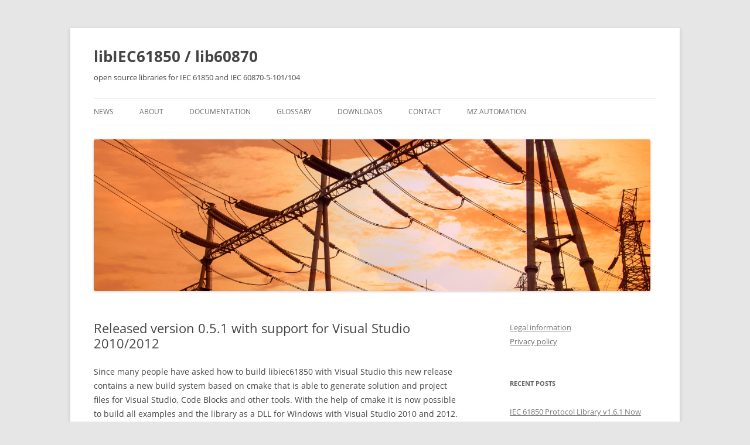

--- FILE ---
content_type: text/html; charset=UTF-8
request_url: https://libiec61850.com/released-version-0-5-1-with-support-for-visual-studio-20102012/
body_size: 52556
content:
<!DOCTYPE html>
<html lang="en-US">
<head>
<meta charset="UTF-8" />
<meta name="viewport" content="width=device-width, initial-scale=1.0" />
<title>Released version 0.5.1 with support for Visual Studio 2010/2012 | libIEC61850 / lib60870</title>
<link rel="profile" href="https://gmpg.org/xfn/11" />
<link rel="pingback" href="https://libiec61850.com/xmlrpc.php">
<meta name='robots' content='max-image-preview:large' />
<link rel="alternate" type="application/rss+xml" title="libIEC61850 / lib60870 &raquo; Feed" href="https://libiec61850.com/feed/" />
<link rel="alternate" type="application/rss+xml" title="libIEC61850 / lib60870 &raquo; Comments Feed" href="https://libiec61850.com/comments/feed/" />
<link rel="alternate" type="application/rss+xml" title="libIEC61850 / lib60870 &raquo; Released version 0.5.1 with support for Visual Studio 2010/2012 Comments Feed" href="https://libiec61850.com/released-version-0-5-1-with-support-for-visual-studio-20102012/feed/" />
<link rel="alternate" title="oEmbed (JSON)" type="application/json+oembed" href="https://libiec61850.com/wp-json/oembed/1.0/embed?url=https%3A%2F%2Flibiec61850.com%2Freleased-version-0-5-1-with-support-for-visual-studio-20102012%2F" />
<link rel="alternate" title="oEmbed (XML)" type="text/xml+oembed" href="https://libiec61850.com/wp-json/oembed/1.0/embed?url=https%3A%2F%2Flibiec61850.com%2Freleased-version-0-5-1-with-support-for-visual-studio-20102012%2F&#038;format=xml" />
<style id='wp-img-auto-sizes-contain-inline-css' type='text/css'>
img:is([sizes=auto i],[sizes^="auto," i]){contain-intrinsic-size:3000px 1500px}
/*# sourceURL=wp-img-auto-sizes-contain-inline-css */
</style>
<style id='wp-emoji-styles-inline-css' type='text/css'>

	img.wp-smiley, img.emoji {
		display: inline !important;
		border: none !important;
		box-shadow: none !important;
		height: 1em !important;
		width: 1em !important;
		margin: 0 0.07em !important;
		vertical-align: -0.1em !important;
		background: none !important;
		padding: 0 !important;
	}
/*# sourceURL=wp-emoji-styles-inline-css */
</style>
<link rel='stylesheet' id='wp-block-library-css' href='https://libiec61850.com/wp-includes/css/dist/block-library/style.min.css?ver=6.9' type='text/css' media='all' />
<style id='global-styles-inline-css' type='text/css'>
:root{--wp--preset--aspect-ratio--square: 1;--wp--preset--aspect-ratio--4-3: 4/3;--wp--preset--aspect-ratio--3-4: 3/4;--wp--preset--aspect-ratio--3-2: 3/2;--wp--preset--aspect-ratio--2-3: 2/3;--wp--preset--aspect-ratio--16-9: 16/9;--wp--preset--aspect-ratio--9-16: 9/16;--wp--preset--color--black: #000000;--wp--preset--color--cyan-bluish-gray: #abb8c3;--wp--preset--color--white: #fff;--wp--preset--color--pale-pink: #f78da7;--wp--preset--color--vivid-red: #cf2e2e;--wp--preset--color--luminous-vivid-orange: #ff6900;--wp--preset--color--luminous-vivid-amber: #fcb900;--wp--preset--color--light-green-cyan: #7bdcb5;--wp--preset--color--vivid-green-cyan: #00d084;--wp--preset--color--pale-cyan-blue: #8ed1fc;--wp--preset--color--vivid-cyan-blue: #0693e3;--wp--preset--color--vivid-purple: #9b51e0;--wp--preset--color--blue: #21759b;--wp--preset--color--dark-gray: #444;--wp--preset--color--medium-gray: #9f9f9f;--wp--preset--color--light-gray: #e6e6e6;--wp--preset--gradient--vivid-cyan-blue-to-vivid-purple: linear-gradient(135deg,rgb(6,147,227) 0%,rgb(155,81,224) 100%);--wp--preset--gradient--light-green-cyan-to-vivid-green-cyan: linear-gradient(135deg,rgb(122,220,180) 0%,rgb(0,208,130) 100%);--wp--preset--gradient--luminous-vivid-amber-to-luminous-vivid-orange: linear-gradient(135deg,rgb(252,185,0) 0%,rgb(255,105,0) 100%);--wp--preset--gradient--luminous-vivid-orange-to-vivid-red: linear-gradient(135deg,rgb(255,105,0) 0%,rgb(207,46,46) 100%);--wp--preset--gradient--very-light-gray-to-cyan-bluish-gray: linear-gradient(135deg,rgb(238,238,238) 0%,rgb(169,184,195) 100%);--wp--preset--gradient--cool-to-warm-spectrum: linear-gradient(135deg,rgb(74,234,220) 0%,rgb(151,120,209) 20%,rgb(207,42,186) 40%,rgb(238,44,130) 60%,rgb(251,105,98) 80%,rgb(254,248,76) 100%);--wp--preset--gradient--blush-light-purple: linear-gradient(135deg,rgb(255,206,236) 0%,rgb(152,150,240) 100%);--wp--preset--gradient--blush-bordeaux: linear-gradient(135deg,rgb(254,205,165) 0%,rgb(254,45,45) 50%,rgb(107,0,62) 100%);--wp--preset--gradient--luminous-dusk: linear-gradient(135deg,rgb(255,203,112) 0%,rgb(199,81,192) 50%,rgb(65,88,208) 100%);--wp--preset--gradient--pale-ocean: linear-gradient(135deg,rgb(255,245,203) 0%,rgb(182,227,212) 50%,rgb(51,167,181) 100%);--wp--preset--gradient--electric-grass: linear-gradient(135deg,rgb(202,248,128) 0%,rgb(113,206,126) 100%);--wp--preset--gradient--midnight: linear-gradient(135deg,rgb(2,3,129) 0%,rgb(40,116,252) 100%);--wp--preset--font-size--small: 13px;--wp--preset--font-size--medium: 20px;--wp--preset--font-size--large: 36px;--wp--preset--font-size--x-large: 42px;--wp--preset--spacing--20: 0.44rem;--wp--preset--spacing--30: 0.67rem;--wp--preset--spacing--40: 1rem;--wp--preset--spacing--50: 1.5rem;--wp--preset--spacing--60: 2.25rem;--wp--preset--spacing--70: 3.38rem;--wp--preset--spacing--80: 5.06rem;--wp--preset--shadow--natural: 6px 6px 9px rgba(0, 0, 0, 0.2);--wp--preset--shadow--deep: 12px 12px 50px rgba(0, 0, 0, 0.4);--wp--preset--shadow--sharp: 6px 6px 0px rgba(0, 0, 0, 0.2);--wp--preset--shadow--outlined: 6px 6px 0px -3px rgb(255, 255, 255), 6px 6px rgb(0, 0, 0);--wp--preset--shadow--crisp: 6px 6px 0px rgb(0, 0, 0);}:where(.is-layout-flex){gap: 0.5em;}:where(.is-layout-grid){gap: 0.5em;}body .is-layout-flex{display: flex;}.is-layout-flex{flex-wrap: wrap;align-items: center;}.is-layout-flex > :is(*, div){margin: 0;}body .is-layout-grid{display: grid;}.is-layout-grid > :is(*, div){margin: 0;}:where(.wp-block-columns.is-layout-flex){gap: 2em;}:where(.wp-block-columns.is-layout-grid){gap: 2em;}:where(.wp-block-post-template.is-layout-flex){gap: 1.25em;}:where(.wp-block-post-template.is-layout-grid){gap: 1.25em;}.has-black-color{color: var(--wp--preset--color--black) !important;}.has-cyan-bluish-gray-color{color: var(--wp--preset--color--cyan-bluish-gray) !important;}.has-white-color{color: var(--wp--preset--color--white) !important;}.has-pale-pink-color{color: var(--wp--preset--color--pale-pink) !important;}.has-vivid-red-color{color: var(--wp--preset--color--vivid-red) !important;}.has-luminous-vivid-orange-color{color: var(--wp--preset--color--luminous-vivid-orange) !important;}.has-luminous-vivid-amber-color{color: var(--wp--preset--color--luminous-vivid-amber) !important;}.has-light-green-cyan-color{color: var(--wp--preset--color--light-green-cyan) !important;}.has-vivid-green-cyan-color{color: var(--wp--preset--color--vivid-green-cyan) !important;}.has-pale-cyan-blue-color{color: var(--wp--preset--color--pale-cyan-blue) !important;}.has-vivid-cyan-blue-color{color: var(--wp--preset--color--vivid-cyan-blue) !important;}.has-vivid-purple-color{color: var(--wp--preset--color--vivid-purple) !important;}.has-black-background-color{background-color: var(--wp--preset--color--black) !important;}.has-cyan-bluish-gray-background-color{background-color: var(--wp--preset--color--cyan-bluish-gray) !important;}.has-white-background-color{background-color: var(--wp--preset--color--white) !important;}.has-pale-pink-background-color{background-color: var(--wp--preset--color--pale-pink) !important;}.has-vivid-red-background-color{background-color: var(--wp--preset--color--vivid-red) !important;}.has-luminous-vivid-orange-background-color{background-color: var(--wp--preset--color--luminous-vivid-orange) !important;}.has-luminous-vivid-amber-background-color{background-color: var(--wp--preset--color--luminous-vivid-amber) !important;}.has-light-green-cyan-background-color{background-color: var(--wp--preset--color--light-green-cyan) !important;}.has-vivid-green-cyan-background-color{background-color: var(--wp--preset--color--vivid-green-cyan) !important;}.has-pale-cyan-blue-background-color{background-color: var(--wp--preset--color--pale-cyan-blue) !important;}.has-vivid-cyan-blue-background-color{background-color: var(--wp--preset--color--vivid-cyan-blue) !important;}.has-vivid-purple-background-color{background-color: var(--wp--preset--color--vivid-purple) !important;}.has-black-border-color{border-color: var(--wp--preset--color--black) !important;}.has-cyan-bluish-gray-border-color{border-color: var(--wp--preset--color--cyan-bluish-gray) !important;}.has-white-border-color{border-color: var(--wp--preset--color--white) !important;}.has-pale-pink-border-color{border-color: var(--wp--preset--color--pale-pink) !important;}.has-vivid-red-border-color{border-color: var(--wp--preset--color--vivid-red) !important;}.has-luminous-vivid-orange-border-color{border-color: var(--wp--preset--color--luminous-vivid-orange) !important;}.has-luminous-vivid-amber-border-color{border-color: var(--wp--preset--color--luminous-vivid-amber) !important;}.has-light-green-cyan-border-color{border-color: var(--wp--preset--color--light-green-cyan) !important;}.has-vivid-green-cyan-border-color{border-color: var(--wp--preset--color--vivid-green-cyan) !important;}.has-pale-cyan-blue-border-color{border-color: var(--wp--preset--color--pale-cyan-blue) !important;}.has-vivid-cyan-blue-border-color{border-color: var(--wp--preset--color--vivid-cyan-blue) !important;}.has-vivid-purple-border-color{border-color: var(--wp--preset--color--vivid-purple) !important;}.has-vivid-cyan-blue-to-vivid-purple-gradient-background{background: var(--wp--preset--gradient--vivid-cyan-blue-to-vivid-purple) !important;}.has-light-green-cyan-to-vivid-green-cyan-gradient-background{background: var(--wp--preset--gradient--light-green-cyan-to-vivid-green-cyan) !important;}.has-luminous-vivid-amber-to-luminous-vivid-orange-gradient-background{background: var(--wp--preset--gradient--luminous-vivid-amber-to-luminous-vivid-orange) !important;}.has-luminous-vivid-orange-to-vivid-red-gradient-background{background: var(--wp--preset--gradient--luminous-vivid-orange-to-vivid-red) !important;}.has-very-light-gray-to-cyan-bluish-gray-gradient-background{background: var(--wp--preset--gradient--very-light-gray-to-cyan-bluish-gray) !important;}.has-cool-to-warm-spectrum-gradient-background{background: var(--wp--preset--gradient--cool-to-warm-spectrum) !important;}.has-blush-light-purple-gradient-background{background: var(--wp--preset--gradient--blush-light-purple) !important;}.has-blush-bordeaux-gradient-background{background: var(--wp--preset--gradient--blush-bordeaux) !important;}.has-luminous-dusk-gradient-background{background: var(--wp--preset--gradient--luminous-dusk) !important;}.has-pale-ocean-gradient-background{background: var(--wp--preset--gradient--pale-ocean) !important;}.has-electric-grass-gradient-background{background: var(--wp--preset--gradient--electric-grass) !important;}.has-midnight-gradient-background{background: var(--wp--preset--gradient--midnight) !important;}.has-small-font-size{font-size: var(--wp--preset--font-size--small) !important;}.has-medium-font-size{font-size: var(--wp--preset--font-size--medium) !important;}.has-large-font-size{font-size: var(--wp--preset--font-size--large) !important;}.has-x-large-font-size{font-size: var(--wp--preset--font-size--x-large) !important;}
/*# sourceURL=global-styles-inline-css */
</style>

<style id='classic-theme-styles-inline-css' type='text/css'>
/*! This file is auto-generated */
.wp-block-button__link{color:#fff;background-color:#32373c;border-radius:9999px;box-shadow:none;text-decoration:none;padding:calc(.667em + 2px) calc(1.333em + 2px);font-size:1.125em}.wp-block-file__button{background:#32373c;color:#fff;text-decoration:none}
/*# sourceURL=/wp-includes/css/classic-themes.min.css */
</style>
<link rel='stylesheet' id='twentytwelve-fonts-css' href='https://libiec61850.com/wp-content/themes/twentytwelve/fonts/font-open-sans.css?ver=20230328' type='text/css' media='all' />
<link rel='stylesheet' id='twentytwelve-style-css' href='https://libiec61850.com/wp-content/themes/twentytwelve/style.css?ver=20251202' type='text/css' media='all' />
<link rel='stylesheet' id='twentytwelve-block-style-css' href='https://libiec61850.com/wp-content/themes/twentytwelve/css/blocks.css?ver=20251031' type='text/css' media='all' />
<link rel='stylesheet' id='tablepress-default-css' href='https://libiec61850.com/wp-content/plugins/tablepress/css/build/default.css?ver=3.2.6' type='text/css' media='all' />
<script type="text/javascript" src="https://libiec61850.com/wp-includes/js/jquery/jquery.min.js?ver=3.7.1" id="jquery-core-js"></script>
<script type="text/javascript" src="https://libiec61850.com/wp-includes/js/jquery/jquery-migrate.min.js?ver=3.4.1" id="jquery-migrate-js"></script>
<script type="text/javascript" src="https://libiec61850.com/wp-content/themes/twentytwelve/js/navigation.js?ver=20250303" id="twentytwelve-navigation-js" defer="defer" data-wp-strategy="defer"></script>
<link rel="https://api.w.org/" href="https://libiec61850.com/wp-json/" /><link rel="alternate" title="JSON" type="application/json" href="https://libiec61850.com/wp-json/wp/v2/posts/633" /><link rel="EditURI" type="application/rsd+xml" title="RSD" href="https://libiec61850.com/xmlrpc.php?rsd" />
<meta name="generator" content="WordPress 6.9" />
<link rel="canonical" href="https://libiec61850.com/released-version-0-5-1-with-support-for-visual-studio-20102012/" />
<link rel='shortlink' href='https://libiec61850.com/?p=633' />
	<style type="text/css" id="twentytwelve-header-css">
			.site-header h1 a,
		.site-header h2 {
			color: #444;
		}
		</style>
	<link rel="icon" href="https://libiec61850.com/wp-content/uploads/2021/02/favicon.png" sizes="32x32" />
<link rel="icon" href="https://libiec61850.com/wp-content/uploads/2021/02/favicon.png" sizes="192x192" />
<link rel="apple-touch-icon" href="https://libiec61850.com/wp-content/uploads/2021/02/favicon.png" />
<meta name="msapplication-TileImage" content="https://libiec61850.com/wp-content/uploads/2021/02/favicon.png" />
</head>

<body class="wp-singular post-template-default single single-post postid-633 single-format-standard wp-embed-responsive wp-theme-twentytwelve custom-font-enabled single-author">
<div id="page" class="hfeed site">
	<a class="screen-reader-text skip-link" href="#content">Skip to content</a>
	<header id="masthead" class="site-header">
		<hgroup>
							<h1 class="site-title"><a href="https://libiec61850.com/" rel="home" >libIEC61850 / lib60870</a></h1>
								<h2 class="site-description">open source libraries for IEC 61850 and IEC 60870-5-101/104</h2>
					</hgroup>

		<nav id="site-navigation" class="main-navigation">
			<button class="menu-toggle">Menu</button>
			<div class="menu-doc-container"><ul id="menu-doc" class="nav-menu"><li id="menu-item-336" class="menu-item menu-item-type-custom menu-item-object-custom menu-item-336"><a href="/">News</a></li>
<li id="menu-item-335" class="menu-item menu-item-type-post_type menu-item-object-page menu-item-335"><a href="https://libiec61850.com/about/">About</a></li>
<li id="menu-item-330" class="menu-item menu-item-type-post_type menu-item-object-page menu-item-has-children menu-item-330"><a href="https://libiec61850.com/documentation/">Documentation</a>
<ul class="sub-menu">
	<li id="menu-item-340" class="menu-item menu-item-type-custom menu-item-object-custom menu-item-340"><a href="/libiec61850/documentation">Overview</a></li>
	<li id="menu-item-883" class="menu-item menu-item-type-post_type menu-item-object-page menu-item-883"><a href="https://libiec61850.com/documentation/library-features/">Library features</a></li>
	<li id="menu-item-652" class="menu-item menu-item-type-post_type menu-item-object-page menu-item-652"><a href="https://libiec61850.com/documentation/building-the-library/">Building the library</a></li>
	<li id="menu-item-479" class="menu-item menu-item-type-post_type menu-item-object-page menu-item-479"><a href="https://libiec61850.com/documentation/iec-61850-server-tutorial/">IEC 61850 server tutorial</a></li>
	<li id="menu-item-979" class="menu-item menu-item-type-post_type menu-item-object-page menu-item-979"><a href="https://libiec61850.com/documentation/iec-61850-client-tutorial/">IEC 61850 client tutorial</a></li>
	<li id="menu-item-769" class="menu-item menu-item-type-post_type menu-item-object-page menu-item-769"><a href="https://libiec61850.com/documentation/control-tutorial/">Control tutorial</a></li>
	<li id="menu-item-1031" class="menu-item menu-item-type-post_type menu-item-object-page menu-item-1031"><a href="https://libiec61850.com/documentation/using-the-c-api/">Using the C# API</a></li>
	<li id="menu-item-530" class="menu-item menu-item-type-post_type menu-item-object-page menu-item-530"><a href="https://libiec61850.com/documentation/stack-configuration-options/">Stack configuration options</a></li>
	<li id="menu-item-1123" class="menu-item menu-item-type-post_type menu-item-object-page menu-item-1123"><a href="https://libiec61850.com/configuration-file-format/">Configuration file format</a></li>
	<li id="menu-item-339" class="menu-item menu-item-type-custom menu-item-object-custom menu-item-339"><a href="https://support.mz-automation.de/doc/libiec61850/c/latest/">API Reference Manual</a></li>
	<li id="menu-item-1049" class="menu-item menu-item-type-custom menu-item-object-custom menu-item-1049"><a href="https://support.mz-automation.de/doc/libiec61850/net/latest/">C# / .NET API Reference Manual</a></li>
</ul>
</li>
<li id="menu-item-449" class="menu-item menu-item-type-post_type menu-item-object-page menu-item-449"><a href="https://libiec61850.com/glossary/">Glossary</a></li>
<li id="menu-item-333" class="menu-item menu-item-type-post_type menu-item-object-page menu-item-333"><a href="https://libiec61850.com/downloads/">Downloads</a></li>
<li id="menu-item-334" class="menu-item menu-item-type-post_type menu-item-object-page menu-item-334"><a href="https://libiec61850.com/contact/">Contact</a></li>
<li id="menu-item-1313" class="menu-item menu-item-type-custom menu-item-object-custom menu-item-1313"><a href="https://mz-automation.de">MZ Automation</a></li>
</ul></div>		</nav><!-- #site-navigation -->

				<a href="https://libiec61850.com/"  rel="home"><img src="https://libiec61850.net/wp-content/uploads/2015/08/picture_scaled.jpg" width="950" height="249" alt="libIEC61850 / lib60870" class="header-image" srcset="https://libiec61850.com/wp-content/uploads/2015/08/picture_scaled.jpg 950w, https://libiec61850.com/wp-content/uploads/2015/08/picture_scaled-300x79.jpg 300w, https://libiec61850.com/wp-content/uploads/2015/08/picture_scaled-624x164.jpg 624w" sizes="(max-width: 950px) 100vw, 950px" decoding="async" fetchpriority="high" /></a>
			</header><!-- #masthead -->

	<div id="main" class="wrapper">

	<div id="primary" class="site-content">
		<div id="content" role="main">

			
				
	<article id="post-633" class="post-633 post type-post status-publish format-standard hentry category-uncategorized">
				<header class="entry-header">
			
						<h1 class="entry-title">Released version 0.5.1 with support for Visual Studio 2010/2012</h1>
								</header><!-- .entry-header -->

				<div class="entry-content">
			<p>Since many people have asked how to build libiec61850 with Visual Studio this new release contains a new build system based on cmake that is able to generate solution and project files for Visual Studio, Code Blocks and other tools. With the help of cmake it is now possible to build all examples and the library as a DLL for Windows with Visual Studio 2010 and 2012. To cross-compile for Embedded Linux systems it is recommended to use the old make based build system. The new release also improved server support for the reporting service. Clients can now create new data sets and connect them to existing report control blocks. This enables a more flexible use of reporting (event based message transmission).</p>
					</div><!-- .entry-content -->
		
		<footer class="entry-meta">
			This entry was posted in <a href="https://libiec61850.com/category/uncategorized/" rel="category tag">Uncategorized</a> on <a href="https://libiec61850.com/released-version-0-5-1-with-support-for-visual-studio-20102012/" title="8:23 pm" rel="bookmark"><time class="entry-date" datetime="2013-09-03T20:23:37+00:00">September 3, 2013</time></a><span class="by-author"> by <span class="author vcard"><a class="url fn n" href="https://libiec61850.com/author/admin/" title="View all posts by Michael Zillgith" rel="author">Michael Zillgith</a></span></span>.								</footer><!-- .entry-meta -->
	</article><!-- #post -->

				<nav class="nav-single">
					<h3 class="assistive-text">Post navigation</h3>
					<span class="nav-previous"><a href="https://libiec61850.com/release-0-5-with-full-support-for-iec-61850-control-models/" rel="prev"><span class="meta-nav">&larr;</span> Release 0.5 with full support for IEC 61850 control models</a></span>
					<span class="nav-next"><a href="https://libiec61850.com/version-0-6-released/" rel="next">Version 0.6 released <span class="meta-nav">&rarr;</span></a></span>
				</nav><!-- .nav-single -->

				
<div id="comments" class="comments-area">

	
			<h2 class="comments-title">
			23 thoughts on &ldquo;<span>Released version 0.5.1 with support for Visual Studio 2010/2012</span>&rdquo;		</h2>

		<ol class="commentlist">
					<li class="comment even thread-even depth-1" id="li-comment-844">
		<article id="comment-844" class="comment">
			<header class="comment-meta comment-author vcard">
				<cite><b class="fn">Christian</b> </cite><a href="https://libiec61850.com/released-version-0-5-1-with-support-for-visual-studio-20102012/#comment-844"><time datetime="2013-09-04T14:07:07+00:00">September 4, 2013 at 2:07 pm</time></a>				</header><!-- .comment-meta -->

				
				
				<section class="comment-content comment">
				<p>Hi Sir,</p>
<p>Why your program can&#8217;t pass test with IEDScout?<br />
I used IEDScout&#8217;s test SCL file.</p>
								</section><!-- .comment-content -->

				<div class="reply">
								</div><!-- .reply -->
			</article><!-- #comment-## -->
				<ol class="children">
		<li class="comment byuser comment-author-admin bypostauthor odd alt depth-2" id="li-comment-854">
		<article id="comment-854" class="comment">
			<header class="comment-meta comment-author vcard">
				<cite><b class="fn">Michael Zillgith</b> <span>Post author</span></cite><a href="https://libiec61850.com/released-version-0-5-1-with-support-for-visual-studio-20102012/#comment-854"><time datetime="2013-09-05T05:02:02+00:00">September 5, 2013 at 5:02 am</time></a>				</header><!-- .comment-meta -->

				
				
				<section class="comment-content comment">
				<p>What version of IEDScout are you using? Can you send the output of IEDScout (to <a href="mailto:info@libiec61850.com">info@libiec61850.com</a>)? Thank you!</p>
								</section><!-- .comment-content -->

				<div class="reply">
								</div><!-- .reply -->
			</article><!-- #comment-## -->
				<ol class="children">
		<li class="comment even depth-3" id="li-comment-857">
		<article id="comment-857" class="comment">
			<header class="comment-meta comment-author vcard">
				<cite><b class="fn">Cristian</b> </cite><a href="https://libiec61850.com/released-version-0-5-1-with-support-for-visual-studio-20102012/#comment-857"><time datetime="2013-09-05T11:50:31+00:00">September 5, 2013 at 11:50 am</time></a>				</header><!-- .comment-meta -->

				
				
				<section class="comment-content comment">
				<p>I&#8217;m using IEDScout v1.50.0.57, and using it&#8217;s default SCL file named CBController.icd.</p>
								</section><!-- .comment-content -->

				<div class="reply">
								</div><!-- .reply -->
			</article><!-- #comment-## -->
				<ol class="children">
		<li class="comment byuser comment-author-admin bypostauthor odd alt depth-4" id="li-comment-911">
		<article id="comment-911" class="comment">
			<header class="comment-meta comment-author vcard">
				<cite><b class="fn">Michael Zillgith</b> <span>Post author</span></cite><a href="https://libiec61850.com/released-version-0-5-1-with-support-for-visual-studio-20102012/#comment-911"><time datetime="2013-09-10T05:08:22+00:00">September 10, 2013 at 5:08 am</time></a>				</header><!-- .comment-meta -->

				
				
				<section class="comment-content comment">
				<p>I have removed some of the problems/standard deviances in version 0.5.2. Other problems IEDScout mentions I cannot really confirm. Either the missing attributes are not defined in the SCL file, or they are defined but in a different way as in the current standard edition. So probably the remainning issues are because IedScout does not test against the current standard edition?</p>
								</section><!-- .comment-content -->

				<div class="reply">
								</div><!-- .reply -->
			</article><!-- #comment-## -->
				<ol class="children">
		<li class="comment even depth-5" id="li-comment-1003">
		<article id="comment-1003" class="comment">
			<header class="comment-meta comment-author vcard">
				<cite><b class="fn">Christian</b> </cite><a href="https://libiec61850.com/released-version-0-5-1-with-support-for-visual-studio-20102012/#comment-1003"><time datetime="2013-09-14T13:52:05+00:00">September 14, 2013 at 1:52 pm</time></a>				</header><!-- .comment-meta -->

				
				
				<section class="comment-content comment">
				<p>Thank you for your modification!<br />
But with new v0.5.2 version, I can&#8217;t run server_sample1 in Ubuntu linux&#8230;</p>
<p>It&#8217;s reported &#8220;Starting server failed! Exit.&#8221;</p>
<p>I had not modify any source code after download.</p>
								</section><!-- .comment-content -->

				<div class="reply">
								</div><!-- .reply -->
			</article><!-- #comment-## -->
				</li><!-- #comment-## -->
		<li class="comment byuser comment-author-admin bypostauthor odd alt depth-5" id="li-comment-1008">
		<article id="comment-1008" class="comment">
			<header class="comment-meta comment-author vcard">
				<cite><b class="fn">Michael Zillgith</b> <span>Post author</span></cite><a href="https://libiec61850.com/released-version-0-5-1-with-support-for-visual-studio-20102012/#comment-1008"><time datetime="2013-09-15T18:54:42+00:00">September 15, 2013 at 6:54 pm</time></a>				</header><!-- .comment-meta -->

				
				
				<section class="comment-content comment">
				<p>For me this example works on Ubuntu 13.04 (64bit) as well as on Windows 7 (32bit). If the server cannot start this usually means that you are not running as root on a Linux system or another program already uses TCP port 102.</p>
								</section><!-- .comment-content -->

				<div class="reply">
								</div><!-- .reply -->
			</article><!-- #comment-## -->
				</li><!-- #comment-## -->
</ol><!-- .children -->
</li><!-- #comment-## -->
</ol><!-- .children -->
</li><!-- #comment-## -->
</ol><!-- .children -->
</li><!-- #comment-## -->
</ol><!-- .children -->
</li><!-- #comment-## -->
		<li class="comment even thread-odd thread-alt depth-1" id="li-comment-851">
		<article id="comment-851" class="comment">
			<header class="comment-meta comment-author vcard">
				<cite><b class="fn">zhangxiao</b> </cite><a href="https://libiec61850.com/released-version-0-5-1-with-support-for-visual-studio-20102012/#comment-851"><time datetime="2013-09-05T03:30:56+00:00">September 5, 2013 at 3:30 am</time></a>				</header><!-- .comment-meta -->

				
				
				<section class="comment-content comment">
				<p>struct sockaddr_storage addr;<br />
	int addrLen = sizeof(addr);</p>
<p>    getpeername(self-&gt;fd, (sockaddr*) &amp;addr, &amp;addrLen); //this line why not can complie on ver 0.5.1?</p>
								</section><!-- .comment-content -->

				<div class="reply">
								</div><!-- .reply -->
			</article><!-- #comment-## -->
				<ol class="children">
		<li class="comment byuser comment-author-admin bypostauthor odd alt depth-2" id="li-comment-853">
		<article id="comment-853" class="comment">
			<header class="comment-meta comment-author vcard">
				<cite><b class="fn">Michael Zillgith</b> <span>Post author</span></cite><a href="https://libiec61850.com/released-version-0-5-1-with-support-for-visual-studio-20102012/#comment-853"><time datetime="2013-09-05T04:43:32+00:00">September 5, 2013 at 4:43 am</time></a>				</header><!-- .comment-meta -->

				
				
				<section class="comment-content comment">
				<p>Thanks for the hint! The line has to be changed to:</p>
<p>getpeername(self->fd, (struct sockaddr*) &#038;addr, &#038;addrLen);</p>
<p>to compile for both MINGW and VC++. I will include this fix in the next release.</p>
								</section><!-- .comment-content -->

				<div class="reply">
								</div><!-- .reply -->
			</article><!-- #comment-## -->
				</li><!-- #comment-## -->
</ol><!-- .children -->
</li><!-- #comment-## -->
		<li class="comment even thread-even depth-1" id="li-comment-885">
		<article id="comment-885" class="comment">
			<header class="comment-meta comment-author vcard">
				<cite><b class="fn">Fernando Covatti</b> </cite><a href="https://libiec61850.com/released-version-0-5-1-with-support-for-visual-studio-20102012/#comment-885"><time datetime="2013-09-07T20:40:24+00:00">September 7, 2013 at 8:40 pm</time></a>				</header><!-- .comment-meta -->

				
				
				<section class="comment-content comment">
				<p>Great work 🙂<br />
I&#8217;ve been wondering about control support and I am so happy to see that you have implemented it. I&#8217;ve been using the MMS code to develop an ICCP client on my work and using the GOOSE publisher to develop a gateway on my masters!</p>
								</section><!-- .comment-content -->

				<div class="reply">
								</div><!-- .reply -->
			</article><!-- #comment-## -->
				</li><!-- #comment-## -->
		<li class="comment odd alt thread-odd thread-alt depth-1" id="li-comment-909">
		<article id="comment-909" class="comment">
			<header class="comment-meta comment-author vcard">
				<cite><b class="fn">zhangxiao</b> </cite><a href="https://libiec61850.com/released-version-0-5-1-with-support-for-visual-studio-20102012/#comment-909"><time datetime="2013-09-10T02:17:42+00:00">September 10, 2013 at 2:17 am</time></a>				</header><!-- .comment-meta -->

				
				
				<section class="comment-content comment">
				<p><a href="https://github.com/stevenblair/discover" rel="nofollow ugc">https://github.com/stevenblair/discover</a> , have the 9-2 code,this example I tried under QT5.1,works well.<br />
I tried this.0.5.1 under the visual studio 10,some example can not complied,like this server_example_goose<br />
1&gt;static_model.c(10): error C2133: “datasets”: unknow size<br />
1&gt;static_model.c(11): error C2133: “reportControlBlocks”: unknow size </p>
<p>&#8230;&#8230;static_model.c(1339): fatal error C1003:error except up  100；stopping complied .</p>
<p>server_example4<br />
	IsoServer isoServer = IedServer_getIsoServer(iedServer); //not defined..<br />
but this implend in ied_server.c not in it`s  .H .<br />
In MingW complied good .<br />
I think compatibleness is the Key.</p>
								</section><!-- .comment-content -->

				<div class="reply">
								</div><!-- .reply -->
			</article><!-- #comment-## -->
				<ol class="children">
		<li class="comment byuser comment-author-admin bypostauthor even depth-2" id="li-comment-1024">
		<article id="comment-1024" class="comment">
			<header class="comment-meta comment-author vcard">
				<cite><b class="fn">Michael Zillgith</b> <span>Post author</span></cite><a href="https://libiec61850.com/released-version-0-5-1-with-support-for-visual-studio-20102012/#comment-1024"><time datetime="2013-09-17T04:48:50+00:00">September 17, 2013 at 4:48 am</time></a>				</header><!-- .comment-meta -->

				
				
				<section class="comment-content comment">
				<p>Thanks! With updated version 0.5.2.1 all examples should now compile with VS 2010..</p>
								</section><!-- .comment-content -->

				<div class="reply">
								</div><!-- .reply -->
			</article><!-- #comment-## -->
				</li><!-- #comment-## -->
</ol><!-- .children -->
</li><!-- #comment-## -->
		<li class="comment odd alt thread-even depth-1" id="li-comment-1134">
		<article id="comment-1134" class="comment">
			<header class="comment-meta comment-author vcard">
				<cite><b class="fn">viking</b> </cite><a href="https://libiec61850.com/released-version-0-5-1-with-support-for-visual-studio-20102012/#comment-1134"><time datetime="2013-09-27T01:46:49+00:00">September 27, 2013 at 1:46 am</time></a>				</header><!-- .comment-meta -->

				
				
				<section class="comment-content comment">
				<p>Hi,sir<br />
         I am using mingw to compile server _example2 of version 0.5.2.1  and connect  server_example2.exe with  iedscout1.5.  I&#8217;ve defined 4 reportcontrolblocks , while the program is running  i find the rptid of the 4 reportcontrolblocks  are same, they&#8217;re  the first reportcontrolblock rptid. why? a bug ?</p>
								</section><!-- .comment-content -->

				<div class="reply">
								</div><!-- .reply -->
			</article><!-- #comment-## -->
				<ol class="children">
		<li class="comment byuser comment-author-admin bypostauthor even depth-2" id="li-comment-1140">
		<article id="comment-1140" class="comment">
			<header class="comment-meta comment-author vcard">
				<cite><b class="fn">Michael Zillgith</b> <span>Post author</span></cite><a href="https://libiec61850.com/released-version-0-5-1-with-support-for-visual-studio-20102012/#comment-1140"><time datetime="2013-09-27T07:09:08+00:00">September 27, 2013 at 7:09 am</time></a>				</header><!-- .comment-meta -->

				
				
				<section class="comment-content comment">
				<p>You are right. There is a bug in MMS access to report control blocks. I will post a fix soon.</p>
<p>UPDATE: Please have a look at version 0.5.3. It should fix this problem.</p>
								</section><!-- .comment-content -->

				<div class="reply">
								</div><!-- .reply -->
			</article><!-- #comment-## -->
				</li><!-- #comment-## -->
</ol><!-- .children -->
</li><!-- #comment-## -->
		<li class="comment odd alt thread-odd thread-alt depth-1" id="li-comment-1171">
		<article id="comment-1171" class="comment">
			<header class="comment-meta comment-author vcard">
				<cite><b class="fn">Cristian</b> </cite><a href="https://libiec61850.com/released-version-0-5-1-with-support-for-visual-studio-20102012/#comment-1171"><time datetime="2013-09-28T17:33:01+00:00">September 28, 2013 at 5:33 pm</time></a>				</header><!-- .comment-meta -->

				
				
				<section class="comment-content comment">
				<p>I use the client_example1 to comunication with another bussiness IEC61850 server, but it&#8217;s error in IsoClientConnection_associate() because no DATA_INDICATION returned;<br />
The parseIncomingMessage() function had been called for 2 times but returned the same CONNECT_INDICATION (tpduType is the same 0xe0, 0xf0 is right to the second time?) .</p>
<p>Maybe there are something wrong about Cotp comunication, I&#8217;m not sure&#8230;</p>
								</section><!-- .comment-content -->

				<div class="reply">
								</div><!-- .reply -->
			</article><!-- #comment-## -->
				<ol class="children">
		<li class="comment even depth-2" id="li-comment-1385">
		<article id="comment-1385" class="comment">
			<header class="comment-meta comment-author vcard">
				<cite><b class="fn">Cristian</b> </cite><a href="https://libiec61850.com/released-version-0-5-1-with-support-for-visual-studio-20102012/#comment-1385"><time datetime="2013-10-09T15:23:25+00:00">October 9, 2013 at 3:23 pm</time></a>				</header><!-- .comment-meta -->

				
				
				<section class="comment-content comment">
				<p>Sorry maybe I used a changed version, please don&#8217;t care for it.<br />
But when I test comunication with 3rd Server by iec61850_client_sample1, it&#8217;s hang when recv() func is called.</p>
<p>I used windows 8 64x version.</p>
								</section><!-- .comment-content -->

				<div class="reply">
								</div><!-- .reply -->
			</article><!-- #comment-## -->
				<ol class="children">
		<li class="comment byuser comment-author-admin bypostauthor odd alt depth-3" id="li-comment-1562">
		<article id="comment-1562" class="comment">
			<header class="comment-meta comment-author vcard">
				<cite><b class="fn">Michael Zillgith</b> <span>Post author</span></cite><a href="https://libiec61850.com/released-version-0-5-1-with-support-for-visual-studio-20102012/#comment-1562"><time datetime="2013-10-13T14:17:03+00:00">October 13, 2013 at 2:17 pm</time></a>				</header><!-- .comment-meta -->

				
				
				<section class="comment-content comment">
				<p>Can you send me a wireshark capture file showing this?</p>
<p>EDIT: So connection establishment doesn&#8217;t work? Can you provide the full packets as a capture file (preferably via email or by a file drop service)? Thanks. </p>
								</section><!-- .comment-content -->

				<div class="reply">
								</div><!-- .reply -->
			</article><!-- #comment-## -->
				</li><!-- #comment-## -->
		<li class="comment byuser comment-author-admin bypostauthor even depth-3" id="li-comment-1846">
		<article id="comment-1846" class="comment">
			<header class="comment-meta comment-author vcard">
				<cite><b class="fn">Michael Zillgith</b> <span>Post author</span></cite><a href="https://libiec61850.com/released-version-0-5-1-with-support-for-visual-studio-20102012/#comment-1846"><time datetime="2013-10-18T08:23:20+00:00">October 18, 2013 at 8:23 am</time></a>				</header><!-- .comment-meta -->

				
				
				<section class="comment-content comment">
				<p>You can try to decrease the COTP packet size:</p>
<p>#define CONFIG_COTP_MAX_TPDU_SIZE 8192</p>
<p>or</p>
<p>#define CONFIG_COTP_MAX_TPDU_SIZE 1024</p>
<p>in stack_config.h</p>
<p>and rebuild all.</p>
								</section><!-- .comment-content -->

				<div class="reply">
								</div><!-- .reply -->
			</article><!-- #comment-## -->
				</li><!-- #comment-## -->
</ol><!-- .children -->
</li><!-- #comment-## -->
</ol><!-- .children -->
</li><!-- #comment-## -->
		<li class="comment odd alt thread-even depth-1" id="li-comment-1351">
		<article id="comment-1351" class="comment">
			<header class="comment-meta comment-author vcard">
				<cite><b class="fn">zhangxiao</b> </cite><a href="https://libiec61850.com/released-version-0-5-1-with-support-for-visual-studio-20102012/#comment-1351"><time datetime="2013-10-08T03:22:46+00:00">October 8, 2013 at 3:22 am</time></a>				</header><!-- .comment-meta -->

				
				
				<section class="comment-content comment">
				<p>Waiting for your next version,How about this?</p>
								</section><!-- .comment-content -->

				<div class="reply">
								</div><!-- .reply -->
			</article><!-- #comment-## -->
				</li><!-- #comment-## -->
		<li class="comment even thread-odd thread-alt depth-1" id="li-comment-1394">
		<article id="comment-1394" class="comment">
			<header class="comment-meta comment-author vcard">
				<cite><b class="fn">viking</b> </cite><a href="https://libiec61850.com/released-version-0-5-1-with-support-for-visual-studio-20102012/#comment-1394"><time datetime="2013-10-09T23:55:42+00:00">October 9, 2013 at 11:55 pm</time></a>				</header><!-- .comment-meta -->

				
				
				<section class="comment-content comment">
				<p>Good works!  Waiting for your new version.</p>
								</section><!-- .comment-content -->

				<div class="reply">
								</div><!-- .reply -->
			</article><!-- #comment-## -->
				</li><!-- #comment-## -->
		<li class="comment odd alt thread-even depth-1" id="li-comment-1637">
		<article id="comment-1637" class="comment">
			<header class="comment-meta comment-author vcard">
				<cite><b class="fn">tlijun</b> </cite><a href="https://libiec61850.com/released-version-0-5-1-with-support-for-visual-studio-20102012/#comment-1637"><time datetime="2013-10-15T04:57:06+00:00">October 15, 2013 at 4:57 am</time></a>				</header><!-- .comment-meta -->

				
				
				<section class="comment-content comment">
				<p>Hi Michael Zillgith，<br />
It&#8217;s great work. I have a question that how to make the libiec61850 in a dll format. thanks</p>
								</section><!-- .comment-content -->

				<div class="reply">
								</div><!-- .reply -->
			</article><!-- #comment-## -->
				<ol class="children">
		<li class="comment byuser comment-author-admin bypostauthor even depth-2" id="li-comment-1640">
		<article id="comment-1640" class="comment">
			<header class="comment-meta comment-author vcard">
				<cite><b class="fn">Michael Zillgith</b> <span>Post author</span></cite><a href="https://libiec61850.com/released-version-0-5-1-with-support-for-visual-studio-20102012/#comment-1640"><time datetime="2013-10-15T05:27:45+00:00">October 15, 2013 at 5:27 am</time></a>				</header><!-- .comment-meta -->

				
				
				<section class="comment-content comment">
				<p>If you use cmake there is a target &#8220;iec61850-shared&#8221;. You can use this to create Visual Studio project files that are able to build a DLL. There is also the make target &#8220;dynlib&#8221; that can be used with MinGW.</p>
								</section><!-- .comment-content -->

				<div class="reply">
								</div><!-- .reply -->
			</article><!-- #comment-## -->
				<ol class="children">
		<li class="comment odd alt depth-3" id="li-comment-1978">
		<article id="comment-1978" class="comment">
			<header class="comment-meta comment-author vcard">
				<cite><b class="fn">tlijun</b> </cite><a href="https://libiec61850.com/released-version-0-5-1-with-support-for-visual-studio-20102012/#comment-1978"><time datetime="2013-10-19T14:57:37+00:00">October 19, 2013 at 2:57 pm</time></a>				</header><!-- .comment-meta -->

				
				
				<section class="comment-content comment">
				<p>Hi Michael Zillgith,<br />
When I use the the command as below,there is a error.Would you please tell me the method to make dll in detail. Thanks very muck.</p>
<p>&gt;make TARGET=dynlib<br />
compiling socket_linux.c<br />
mkdir -p build/src/hal/socket/linux/<br />
gcc -g -c -Isrc/mms/iso_presentation/asn1c -Isrc/mms/iso_pres<br />
iso_session -Isrc/mms/iso_cotp -Isrc/mms/iso_acse -Isrc/mms/i<br />
 -Isrc/mms/asn1 -Isrc/mms/iso_client -Isrc/mms/iso_mms/server<br />
common -Isrc/mms/iso_mms/client -Isrc/mms/iso_mms/asn1c -Isrc<br />
ocket -Isrc/hal/thread -Isrc/hal/ethernet -Isrc/hal -Isrc/goo<br />
rver -Isrc/iedclient -Isrc/iedcommon -Isrc/iedserver -Isrc/ie<br />
/iedserver/mms_mapping -o build/src/hal/socket/linux/socket_l<br />
et/linux/socket_linux.c<br />
src/hal/socket/linux/socket_linux.c:25:24: fatal error: sys/s<br />
le or directory<br />
 #include<br />
                        ^<br />
compilation terminated.<br />
make: *** [build/src/hal/socket/linux/socket_linux.o] Error 1</p>
								</section><!-- .comment-content -->

				<div class="reply">
								</div><!-- .reply -->
			</article><!-- #comment-## -->
				<ol class="children">
		<li class="comment byuser comment-author-admin bypostauthor even depth-4" id="li-comment-1988">
		<article id="comment-1988" class="comment">
			<header class="comment-meta comment-author vcard">
				<cite><b class="fn">Michael Zillgith</b> <span>Post author</span></cite><a href="https://libiec61850.com/released-version-0-5-1-with-support-for-visual-studio-20102012/#comment-1988"><time datetime="2013-10-19T16:19:37+00:00">October 19, 2013 at 4:19 pm</time></a>				</header><!-- .comment-meta -->

				
				
				<section class="comment-content comment">
				<p>If you want to cross-compile on linux with mingw you have to use</p>
<p>make TARGET=WIN32 dynlib</p>
								</section><!-- .comment-content -->

				<div class="reply">
								</div><!-- .reply -->
			</article><!-- #comment-## -->
				</li><!-- #comment-## -->
</ol><!-- .children -->
</li><!-- #comment-## -->
</ol><!-- .children -->
</li><!-- #comment-## -->
</ol><!-- .children -->
</li><!-- #comment-## -->
		</ol><!-- .commentlist -->

		
				<p class="nocomments">Comments are closed.</p>
		
	
	
</div><!-- #comments .comments-area -->

			
		</div><!-- #content -->
	</div><!-- #primary -->


			<div id="secondary" class="widget-area" role="complementary">
			<aside id="text-2" class="widget widget_text">			<div class="textwidget"><p><a href="https://libiec61850.com/impressum/">Legal information</a><br />
<a href="https://libiec61850.com/datenschutz/">Privacy policy</a></p>
</div>
		</aside>
		<aside id="recent-posts-2" class="widget widget_recent_entries">
		<h3 class="widget-title">Recent Posts</h3>
		<ul>
											<li>
					<a href="https://libiec61850.com/iec-61850-protocol-library-v1-6-1-now-available/">IEC 61850 Protocol Library v1.6.1 Now Available</a>
									</li>
											<li>
					<a href="https://libiec61850.com/iccp-tase-2-library-new-release-brings-security-and-runtime-flexibility/">ICCP/TASE.2 Library: New Release Brings Security and Runtime Flexibility</a>
									</li>
											<li>
					<a href="https://libiec61850.com/introducing-lib60870-c-net-version-2-3-0-enhanced-functionality-and-improved-performance/">Introducing lib60870 C#/.NET Version 2.3.0: Enhanced Functionality and Improved Performance</a>
									</li>
											<li>
					<a href="https://libiec61850.com/announcing-the-latest-update-to-our-iec-60870-5-library-version-2-3-3/">Announcing the Latest Update to Our IEC 60870-5 Library – Version 2.3.3</a>
									</li>
											<li>
					<a href="https://libiec61850.com/upcoming-release-iec-61850-server-simulator/">Upcoming Release: IEC 61850 Server Simulator</a>
									</li>
					</ul>

		</aside><aside id="archives-2" class="widget widget_archive"><h3 class="widget-title">Archives</h3>
			<ul>
					<li><a href='https://libiec61850.com/2025/08/'>August 2025</a></li>
	<li><a href='https://libiec61850.com/2025/04/'>April 2025</a></li>
	<li><a href='https://libiec61850.com/2025/02/'>February 2025</a></li>
	<li><a href='https://libiec61850.com/2024/09/'>September 2024</a></li>
	<li><a href='https://libiec61850.com/2022/03/'>March 2022</a></li>
	<li><a href='https://libiec61850.com/2021/08/'>August 2021</a></li>
	<li><a href='https://libiec61850.com/2020/03/'>March 2020</a></li>
	<li><a href='https://libiec61850.com/2019/11/'>November 2019</a></li>
	<li><a href='https://libiec61850.com/2019/10/'>October 2019</a></li>
	<li><a href='https://libiec61850.com/2019/03/'>March 2019</a></li>
	<li><a href='https://libiec61850.com/2019/01/'>January 2019</a></li>
	<li><a href='https://libiec61850.com/2018/10/'>October 2018</a></li>
	<li><a href='https://libiec61850.com/2018/08/'>August 2018</a></li>
	<li><a href='https://libiec61850.com/2018/04/'>April 2018</a></li>
	<li><a href='https://libiec61850.com/2018/01/'>January 2018</a></li>
	<li><a href='https://libiec61850.com/2017/12/'>December 2017</a></li>
	<li><a href='https://libiec61850.com/2017/08/'>August 2017</a></li>
	<li><a href='https://libiec61850.com/2017/03/'>March 2017</a></li>
	<li><a href='https://libiec61850.com/2017/02/'>February 2017</a></li>
	<li><a href='https://libiec61850.com/2016/12/'>December 2016</a></li>
	<li><a href='https://libiec61850.com/2016/11/'>November 2016</a></li>
	<li><a href='https://libiec61850.com/2016/10/'>October 2016</a></li>
	<li><a href='https://libiec61850.com/2016/08/'>August 2016</a></li>
	<li><a href='https://libiec61850.com/2016/06/'>June 2016</a></li>
	<li><a href='https://libiec61850.com/2016/02/'>February 2016</a></li>
	<li><a href='https://libiec61850.com/2015/10/'>October 2015</a></li>
	<li><a href='https://libiec61850.com/2015/08/'>August 2015</a></li>
	<li><a href='https://libiec61850.com/2014/11/'>November 2014</a></li>
	<li><a href='https://libiec61850.com/2014/09/'>September 2014</a></li>
	<li><a href='https://libiec61850.com/2014/07/'>July 2014</a></li>
	<li><a href='https://libiec61850.com/2014/03/'>March 2014</a></li>
	<li><a href='https://libiec61850.com/2014/02/'>February 2014</a></li>
	<li><a href='https://libiec61850.com/2014/01/'>January 2014</a></li>
	<li><a href='https://libiec61850.com/2013/12/'>December 2013</a></li>
	<li><a href='https://libiec61850.com/2013/09/'>September 2013</a></li>
	<li><a href='https://libiec61850.com/2013/08/'>August 2013</a></li>
	<li><a href='https://libiec61850.com/2013/06/'>June 2013</a></li>
	<li><a href='https://libiec61850.com/2013/05/'>May 2013</a></li>
	<li><a href='https://libiec61850.com/2013/04/'>April 2013</a></li>
	<li><a href='https://libiec61850.com/2013/03/'>March 2013</a></li>
			</ul>

			</aside>		</div><!-- #secondary -->
		</div><!-- #main .wrapper -->
	<footer id="colophon" role="contentinfo">
		<div class="site-info">
									<a href="https://wordpress.org/" class="imprint" title="Semantic Personal Publishing Platform">
				Proudly powered by WordPress			</a>
		</div><!-- .site-info -->
	</footer><!-- #colophon -->
</div><!-- #page -->

<script type="speculationrules">
{"prefetch":[{"source":"document","where":{"and":[{"href_matches":"/*"},{"not":{"href_matches":["/wp-*.php","/wp-admin/*","/wp-content/uploads/*","/wp-content/*","/wp-content/plugins/*","/wp-content/themes/twentytwelve/*","/*\\?(.+)"]}},{"not":{"selector_matches":"a[rel~=\"nofollow\"]"}},{"not":{"selector_matches":".no-prefetch, .no-prefetch a"}}]},"eagerness":"conservative"}]}
</script>
<script id="wp-emoji-settings" type="application/json">
{"baseUrl":"https://s.w.org/images/core/emoji/17.0.2/72x72/","ext":".png","svgUrl":"https://s.w.org/images/core/emoji/17.0.2/svg/","svgExt":".svg","source":{"concatemoji":"https://libiec61850.com/wp-includes/js/wp-emoji-release.min.js?ver=6.9"}}
</script>
<script type="module">
/* <![CDATA[ */
/*! This file is auto-generated */
const a=JSON.parse(document.getElementById("wp-emoji-settings").textContent),o=(window._wpemojiSettings=a,"wpEmojiSettingsSupports"),s=["flag","emoji"];function i(e){try{var t={supportTests:e,timestamp:(new Date).valueOf()};sessionStorage.setItem(o,JSON.stringify(t))}catch(e){}}function c(e,t,n){e.clearRect(0,0,e.canvas.width,e.canvas.height),e.fillText(t,0,0);t=new Uint32Array(e.getImageData(0,0,e.canvas.width,e.canvas.height).data);e.clearRect(0,0,e.canvas.width,e.canvas.height),e.fillText(n,0,0);const a=new Uint32Array(e.getImageData(0,0,e.canvas.width,e.canvas.height).data);return t.every((e,t)=>e===a[t])}function p(e,t){e.clearRect(0,0,e.canvas.width,e.canvas.height),e.fillText(t,0,0);var n=e.getImageData(16,16,1,1);for(let e=0;e<n.data.length;e++)if(0!==n.data[e])return!1;return!0}function u(e,t,n,a){switch(t){case"flag":return n(e,"\ud83c\udff3\ufe0f\u200d\u26a7\ufe0f","\ud83c\udff3\ufe0f\u200b\u26a7\ufe0f")?!1:!n(e,"\ud83c\udde8\ud83c\uddf6","\ud83c\udde8\u200b\ud83c\uddf6")&&!n(e,"\ud83c\udff4\udb40\udc67\udb40\udc62\udb40\udc65\udb40\udc6e\udb40\udc67\udb40\udc7f","\ud83c\udff4\u200b\udb40\udc67\u200b\udb40\udc62\u200b\udb40\udc65\u200b\udb40\udc6e\u200b\udb40\udc67\u200b\udb40\udc7f");case"emoji":return!a(e,"\ud83e\u1fac8")}return!1}function f(e,t,n,a){let r;const o=(r="undefined"!=typeof WorkerGlobalScope&&self instanceof WorkerGlobalScope?new OffscreenCanvas(300,150):document.createElement("canvas")).getContext("2d",{willReadFrequently:!0}),s=(o.textBaseline="top",o.font="600 32px Arial",{});return e.forEach(e=>{s[e]=t(o,e,n,a)}),s}function r(e){var t=document.createElement("script");t.src=e,t.defer=!0,document.head.appendChild(t)}a.supports={everything:!0,everythingExceptFlag:!0},new Promise(t=>{let n=function(){try{var e=JSON.parse(sessionStorage.getItem(o));if("object"==typeof e&&"number"==typeof e.timestamp&&(new Date).valueOf()<e.timestamp+604800&&"object"==typeof e.supportTests)return e.supportTests}catch(e){}return null}();if(!n){if("undefined"!=typeof Worker&&"undefined"!=typeof OffscreenCanvas&&"undefined"!=typeof URL&&URL.createObjectURL&&"undefined"!=typeof Blob)try{var e="postMessage("+f.toString()+"("+[JSON.stringify(s),u.toString(),c.toString(),p.toString()].join(",")+"));",a=new Blob([e],{type:"text/javascript"});const r=new Worker(URL.createObjectURL(a),{name:"wpTestEmojiSupports"});return void(r.onmessage=e=>{i(n=e.data),r.terminate(),t(n)})}catch(e){}i(n=f(s,u,c,p))}t(n)}).then(e=>{for(const n in e)a.supports[n]=e[n],a.supports.everything=a.supports.everything&&a.supports[n],"flag"!==n&&(a.supports.everythingExceptFlag=a.supports.everythingExceptFlag&&a.supports[n]);var t;a.supports.everythingExceptFlag=a.supports.everythingExceptFlag&&!a.supports.flag,a.supports.everything||((t=a.source||{}).concatemoji?r(t.concatemoji):t.wpemoji&&t.twemoji&&(r(t.twemoji),r(t.wpemoji)))});
//# sourceURL=https://libiec61850.com/wp-includes/js/wp-emoji-loader.min.js
/* ]]> */
</script>
</body>
</html>
